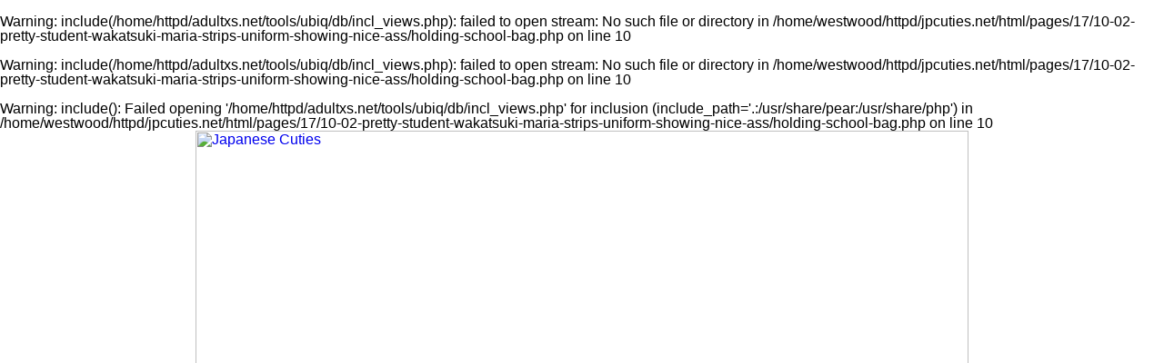

--- FILE ---
content_type: text/html; charset=UTF-8
request_url: http://www.jpcuties.net/pages/17/10-02-pretty-student-wakatsuki-maria-strips-uniform-showing-nice-ass/holding-school-bag.php
body_size: 15059
content:
<br />
<b>Warning</b>:  include(/home/httpd/adultxs.net/tools/ubiq/db/incl_views.php): failed to open stream: No such file or directory in <b>/home/westwood/httpd/jpcuties.net/html/pages/17/10-02-pretty-student-wakatsuki-maria-strips-uniform-showing-nice-ass/holding-school-bag.php</b> on line <b>10</b><br />
<br />
<b>Warning</b>:  include(/home/httpd/adultxs.net/tools/ubiq/db/incl_views.php): failed to open stream: No such file or directory in <b>/home/westwood/httpd/jpcuties.net/html/pages/17/10-02-pretty-student-wakatsuki-maria-strips-uniform-showing-nice-ass/holding-school-bag.php</b> on line <b>10</b><br />
<br />
<b>Warning</b>:  include(): Failed opening '/home/httpd/adultxs.net/tools/ubiq/db/incl_views.php' for inclusion (include_path='.:/usr/share/pear:/usr/share/php') in <b>/home/westwood/httpd/jpcuties.net/html/pages/17/10-02-pretty-student-wakatsuki-maria-strips-uniform-showing-nice-ass/holding-school-bag.php</b> on line <b>10</b><br />
<html>
<head>
<meta name="viewport" content="width=device-width, initial-scale=1.0"/>
<title>Japanese Cuties</title>
<link href="http://www.adultxs.net/css/20/styles.css" rel="stylesheet" type="text/css">
<link href="/css/20/site.css" rel="stylesheet" type="text/css">
</head>
<body>
<div class="container">
	<div class="header_cont">
		<div class="header">
			<div class="logo">
				<a href="http://www.jpcuties.net/jpcuties.php" title="Japanese Cuties"><img src="/images/layout/20/logo.jpg" style="width:100%;height:auto;" alt="Japanese Cuties"></a>
			</div>
			<div class="toplist_show">
			<div class="toplist">
				<div class="toplist_4x3">
				<ul>
					<li><a href="http://www.ohasian.com" title="ref 0">Oh Asian</a></li>
<li><a href="http://www.asian-shemales.org" title="ref 0">Asian Shemales</a></li>
<li><a href="http://www.asianace.net" title="ref 0">Asian Ace</a></li>
<li><a href="http://www.dekapai.net" title="ref 0">Dekapai</a></li>
<li><a href="http://www.filipinaamateurs.net" title="ref 0">Filipina Amateurs</a></li>
<li><a href="http://www.asianpornstars.net" title="ref 0">Asian Pornstars</a></li>
<li><a href="http://www.sawanthai.net" title="ref 0">Sawan Thai</a></li>
<li><a href="http://www.ijapaneseteens.com" title="ref 0">Japanese Teens</a></li>
<li><a href="http://www.asianshavers.com" title="ref 0">Asian Shavers</a></li>
<li><a href="http://www.kawaiitube.com" title="ref 0">Kawaii Tube</a></li>
<li><a href="http://www.jppornstars.com" title="ref 0">Japanese Pornstars</a></li>
<li><a href="http://www.tokyo10s.com" title="ref 0">Tokyo 10s</a></li>
				</ul>
				</div>
				<div class="toplist_3x3">
				<ul>
					<li><a href="http://www.ohasian.com" title="ref 0">Oh Asian</a></li>
<li><a href="http://www.asian-shemales.org" title="ref 0">Asian Shemales</a></li>
<li><a href="http://www.asianace.net" title="ref 0">Asian Ace</a></li>
<li><a href="http://www.dekapai.net" title="ref 0">Dekapai</a></li>
<li><a href="http://www.filipinaamateurs.net" title="ref 0">Filipina Amateurs</a></li>
<li><a href="http://www.asianpornstars.net" title="ref 0">Asian Pornstars</a></li>
<li><a href="http://www.sawanthai.net" title="ref 0">Sawan Thai</a></li>
<li><a href="http://www.ijapaneseteens.com" title="ref 0">Japanese Teens</a></li>
<li><a href="http://www.asianshavers.com" title="ref 0">Asian Shavers</a></li>
				</ul>
				</div>
			</div>
			</div>
		</div>

		<div style="clear:both;"></div>
		<div class="buttons_cont">
			<a href="/jpcuties.php" class="btn_main">MOST RECENT</a>
			<a href="/cats/viewed/index.php" class="btn_main">MOST VIEWED</a>
			<a href="/cats/rated/index.php" class="btn_main">TOP RATED</a>
			<a href="/chat.php" class="btn_main">LIVE CHAT</a>
		</div>
		<div style="clear:both;"></div>
	<br />
<b>Warning</b>:  Use of undefined constant aftrscjp - assumed 'aftrscjp' (this will throw an Error in a future version of PHP) in <b>/home/westwood/httpd/jpcuties.net/html/pages/17/10-02-pretty-student-wakatsuki-maria-strips-uniform-showing-nice-ass/holding-school-bag.php</b> on line <b>73</b><br />
<h1><a href="/io/click.php" rel="nofollow">Click here to download the complete picture set</a></h1>

	</div>

	<div style="clear:both;margin-top:8px;"></div>
	<div class="pic">
		<a href="/content/aftrscjp/17/1002/wakatsuki-maria/ubiq/683/03-holding-school-bag.jpg" title="Holding school bag"><img src="/content/aftrscjp/17/1002/wakatsuki-maria/ubiq/683/03-holding-school-bag.jpg" srcset="/content/aftrscjp/17/1002/wakatsuki-maria/ubiq/320/03-holding-school-bag.jpg 320w, /content/aftrscjp/17/1002/wakatsuki-maria/ubiq/552/03-holding-school-bag.jpg 552w, /content/aftrscjp/17/1002/wakatsuki-maria/ubiq/683/03-holding-school-bag.jpg 683w" alt="Holding school bag" style="width:100%;max-width:683px;height:auto;margin-top:8px;"></a>
<!-- 683x1024/552x828/320x480 -->
	</div>
	<div style="clear:both;"></div>
	<h1><a href="/io/click.php" rel="nofollow">Pure and innocent Japanese schoolgirls</a></h1>
<h2>Watch these cuties explore first time sex</h2>
	<div class="carousel_cont">
					<div style="width:1568px;height:130px;">
<div style="width:100%;height:100%;">
<a href="student-standing-under-tree.php" title="Student standing under tree"><img src="/content/aftrscjp/17/1002/wakatsuki-maria/ubiq/120/01-student-standing-under-tree.jpg" alt="Student standing under tree" style="width:120px;height:80px;border-style:solid;border-width:0 0 8px 0;border-radius:0 0 3px 3px;border-color:#ffd450;margin:0 4px 0 4px;float:left;"></a>
<a href="wakatsuki-maria-in-park-wearing-uniform-in-pleated-skirt.php" title="Wakatsuki maria in park wearing uniform in pleated skirt"><img src="/content/aftrscjp/17/1002/wakatsuki-maria/ubiq/120/02-wakatsuki-maria-in-park-wearing-uniform-in-pleated-skirt.jpg" alt="Wakatsuki maria in park wearing uniform in pleated skirt" style="width:120px;height:80px;border-style:solid;border-width:0 0 8px 0;border-radius:0 0 3px 3px;border-color:#ffd450;margin:0 4px 0 4px;float:left;"></a>
<a href="holding-school-bag.php" title="Holding school bag"><img src="/content/aftrscjp/17/1002/wakatsuki-maria/ubiq/80/03-holding-school-bag.jpg" alt="Holding school bag" style="width:80px;height:120px;border-style:solid;border-width:0 0 8px 0;border-radius:0 0 3px 3px;border-color:#ffd450;margin:0 4px 0 4px;float:left;"></a>
<a href="leaning-against-tree-in-uniform.php" title="Leaning against tree in uniform"><img src="/content/aftrscjp/17/1002/wakatsuki-maria/ubiq/80/04-leaning-against-tree-in-uniform.jpg" alt="Leaning against tree in uniform" style="width:80px;height:120px;border-style:solid;border-width:0 0 8px 0;border-radius:0 0 3px 3px;border-color:#ffd450;margin:0 4px 0 4px;float:left;"></a>
<a href="walking-through-park-in-uniform.php" title="Walking through park in uniform"><img src="/content/aftrscjp/17/1002/wakatsuki-maria/ubiq/80/05-walking-through-park-in-uniform.jpg" alt="Walking through park in uniform" style="width:80px;height:120px;border-style:solid;border-width:0 0 8px 0;border-radius:0 0 3px 3px;border-color:#ffd450;margin:0 4px 0 4px;float:left;"></a>
<a href="seated-on-chair-in-classroom-raising-skirt-exposing-thigh.php" title="Seated on chair in classroom raising skirt exposing thigh"><img src="/content/aftrscjp/17/1002/wakatsuki-maria/ubiq/80/06-seated-on-chair-in-classroom-raising-skirt-exposing-thigh.jpg" alt="Seated on chair in classroom raising skirt exposing thigh" style="width:80px;height:120px;border-style:solid;border-width:0 0 8px 0;border-radius:0 0 3px 3px;border-color:#ffd450;margin:0 4px 0 4px;float:left;"></a>
<a href="sitting-on-chair-in-classroom-pulling-skirt-hem-down.php" title="Sitting on chair in classroom pulling skirt hem down"><img src="/content/aftrscjp/17/1002/wakatsuki-maria/ubiq/80/07-sitting-on-chair-in-classroom-pulling-skirt-hem-down.jpg" alt="Sitting on chair in classroom pulling skirt hem down" style="width:80px;height:120px;border-style:solid;border-width:0 0 8px 0;border-radius:0 0 3px 3px;border-color:#ffd450;margin:0 4px 0 4px;float:left;"></a>
<a href="wakatsuki-maria-sitting-on-desk.php" title="Wakatsuki maria sitting on desk"><img src="/content/aftrscjp/17/1002/wakatsuki-maria/ubiq/80/08-wakatsuki-maria-sitting-on-desk.jpg" alt="Wakatsuki maria sitting on desk" style="width:80px;height:120px;border-style:solid;border-width:0 0 8px 0;border-radius:0 0 3px 3px;border-color:#ffd450;margin:0 4px 0 4px;float:left;"></a>
<a href="upskirt-panties-uniform-skirt.php" title="Upskirt panties uniform skirt"><img src="/content/aftrscjp/17/1002/wakatsuki-maria/ubiq/120/09-upskirt-panties-uniform-skirt.jpg" alt="Upskirt panties uniform skirt" style="width:120px;height:80px;border-style:solid;border-width:0 0 8px 0;border-radius:0 0 3px 3px;border-color:#ffd450;margin:0 4px 0 4px;float:left;"></a>
<a href="skirt-dropped-to-the-floor-wearing-uniform-shirt.php" title="Skirt dropped to the floor wearing uniform shirt"><img src="/content/aftrscjp/17/1002/wakatsuki-maria/ubiq/80/10-skirt-dropped-to-the-floor-wearing-uniform-shirt.jpg" alt="Skirt dropped to the floor wearing uniform shirt" style="width:80px;height:120px;border-style:solid;border-width:0 0 8px 0;border-radius:0 0 3px 3px;border-color:#ffd450;margin:0 4px 0 4px;float:left;"></a>
<a href="pulling-shirt-down-over-her-panties.php" title="Pulling shirt down over her panties"><img src="/content/aftrscjp/17/1002/wakatsuki-maria/ubiq/80/11-pulling-shirt-down-over-her-panties.jpg" alt="Pulling shirt down over her panties" style="width:80px;height:120px;border-style:solid;border-width:0 0 8px 0;border-radius:0 0 3px 3px;border-color:#ffd450;margin:0 4px 0 4px;float:left;"></a>
<a href="wakatsuki-maria-sitting-on-chair-legs-spread-showing-her-panties.php" title="Wakatsuki maria sitting on chair legs spread showing her panties"><img src="/content/aftrscjp/17/1002/wakatsuki-maria/ubiq/80/12-wakatsuki-maria-sitting-on-chair-legs-spread-showing-her-panties.jpg" alt="Wakatsuki maria sitting on chair legs spread showing her panties" style="width:80px;height:120px;border-style:solid;border-width:0 0 8px 0;border-radius:0 0 3px 3px;border-color:#ffd450;margin:0 4px 0 4px;float:left;"></a>
<a href="opening-shirt-exposing-her-bra.php" title="Opening shirt exposing her bra"><img src="/content/aftrscjp/17/1002/wakatsuki-maria/ubiq/80/13-opening-shirt-exposing-her-bra.jpg" alt="Opening shirt exposing her bra" style="width:80px;height:120px;border-style:solid;border-width:0 0 8px 0;border-radius:0 0 3px 3px;border-color:#ffd450;margin:0 4px 0 4px;float:left;"></a>
<a href="nice-ass-in-panties.php" title="Nice ass in panties"><img src="/content/aftrscjp/17/1002/wakatsuki-maria/ubiq/120/14-nice-ass-in-panties.jpg" alt="Nice ass in panties" style="width:120px;height:80px;border-style:solid;border-width:0 0 8px 0;border-radius:0 0 3px 3px;border-color:#ffd450;margin:0 4px 0 4px;float:left;"></a>
<a href="leaning-back-against-table-naked-small-breasts-trimmed-pussy-hair.php" title="Leaning back against table naked small breasts trimmed pussy hair"><img src="/content/aftrscjp/17/1002/wakatsuki-maria/ubiq/80/15-leaning-back-against-table-naked-small-breasts-trimmed-pussy-hair.jpg" alt="Leaning back against table naked small breasts trimmed pussy hair" style="width:80px;height:120px;border-style:solid;border-width:0 0 8px 0;border-radius:0 0 3px 3px;border-color:#ffd450;margin:0 4px 0 4px;float:left;"></a>
<a href="wakatsuki-maria-naked-small-breasts-knees-pressed-together.php" title="Wakatsuki maria naked small breasts knees pressed together"><img src="/content/aftrscjp/17/1002/wakatsuki-maria/ubiq/80/16-wakatsuki-maria-naked-small-breasts-knees-pressed-together.jpg" alt="Wakatsuki maria naked small breasts knees pressed together" style="width:80px;height:120px;border-style:solid;border-width:0 0 8px 0;border-radius:0 0 3px 3px;border-color:#ffd450;margin:0 4px 0 4px;float:left;"></a>
</div>
</div>
	</div>
	<div class="buttons_cont">
		<div class="btn_keys">
				</div>
	</div>
	<div style="clear:both;"></div>
	<div class="foot">
		<div style="line-height:2.0;">You might also be interested in these sites: <a href="http://www.18busty.com" title="18 Busty">18 Busty</a>&nbsp;
<a href="http://www.asian911.net" title="Asian 911">Asian 911</a>&nbsp;
<a href="http://www.asianace.net" title="Asian Ace">Asian Ace</a>&nbsp;
<a href="http://www.asian-girls.net" title="Asian Girls">Asian Girls</a>&nbsp;
<a href="http://www.asianlesbians.org" title="Asian Lesbians">Asian Lesbians</a>&nbsp;
<a href="http://asianlesbians.org" title="Asian Lesbians">Asian Lesbians</a>&nbsp;
<a href="http://www.asianlover.com" title="Asian Lover">Asian Lover</a>&nbsp;
<a href="http://www.asianpornstars.net" title="Asian Pornstars">Asian Pornstars</a>&nbsp;
<a href="http://www.asian-schoolgirls.org" title="Asian Schoolgirls">Asian Schoolgirls</a>&nbsp;
<a href="http://www.asianshavers.com" title="Asian Shavers">Asian Shavers</a>&nbsp;
<a href="http://www.asian-shemales.org" title="Asian Shemales">Asian Shemales</a>&nbsp;
<a href="http://www.bigtitsjapan.com" title="Big Tits Japan">Big Tits Japan</a>&nbsp;
<a href="http://www.bustyasia.net" title="Busty Asia">Busty Asia</a>&nbsp;
<a href="http://www.cherryasians.com" title="Cherry Asians">Cherry Asians</a>&nbsp;
<a href="http://www.dekapai.net" title="Dekapai">Dekapai</a>&nbsp;
<a href="http://www.filipinaamateurs.net" title="Filipina Amateurs">Filipina Amateurs</a>&nbsp;
<a href="http://www.jpcuties.net" title="Japanese Cuties">Japanese Cuties</a>&nbsp;
<a href="http://www.jpidols.com" title="Japanese Idols">Japanese Idols</a>&nbsp;
<a href="http://www.jplesbians.com" title="Japanese Lesbians">Japanese Lesbians</a>&nbsp;
<a href="http://www.jpaipan.com" title="Japanese Paipan">Japanese Paipan</a>&nbsp;
<a href="http://www.jppornstars.com" title="Japanese Pornstars">Japanese Pornstars</a>&nbsp;
<a href="http://www.jp-sex.org" title="Japanese Sex">Japanese Sex</a>&nbsp;
<a href="http://www.jpteens.net" title="Japanese Teens">Japanese Teens</a>&nbsp;
<a href="http://www.ijapaneseteens.com" title="Japanese Teens">Japanese Teens</a>&nbsp;
<a href="http://www.lushbush.com" title="Lush Bush">Lush Bush</a>&nbsp;
<a href="http://www.mythaigirls.net" title="My Thai Girls">My Thai Girls</a>&nbsp;
<a href="http://www.sawaddeeka.net" title="Sawaddee Ka">Sawaddee Ka</a>&nbsp;
<a href="http://www.sawanthai.net" title="Sawan Thai">Sawan Thai</a>&nbsp;
<a href="http://www.siamheat.com" title="Siam Heat">Siam Heat</a>&nbsp;
<a href="http://www.sushisluts.net" title="Sushi Sluts">Sushi Sluts</a>&nbsp;
<a href="http://www.thaidolls.net" title="Thai Dolls">Thai Dolls</a>&nbsp;
<a href="http://www.thaigirlspictures.com" title="Thai Girls Pictures">Thai Girls Pictures</a>&nbsp;
<a href="http://www.tokyo10s.com" title="Tokyo 10s">Tokyo 10s</a>&nbsp;</div>
		<div>Copyright &copy; 2001-2026 <a href="http://www.adultxs.net">Adult XS Network</a>. All rights reserved | <a href="/sitemap.xml">Sitemap</a></div>
	</div>
</div>
</body>
</html>